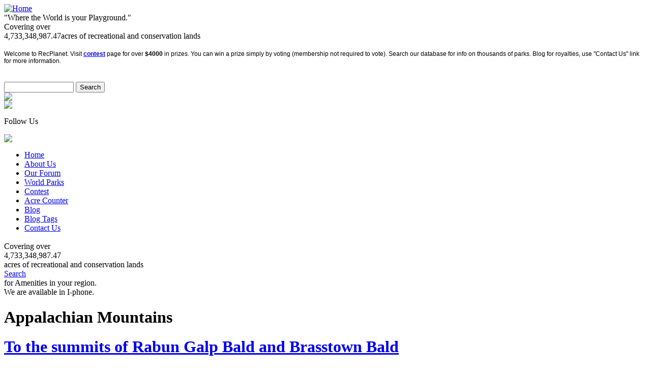

--- FILE ---
content_type: text/html; charset=utf-8
request_url: https://recplanet.com/category/blogtaxonomy/appalachian-mountains
body_size: 5239
content:
<!DOCTYPE html PUBLIC "-//W3C//DTD XHTML 1.0 Transitional//EN" "http://www.w3.org/TR/xhtml1/DTD/xhtml1-transitional.dtd">
<html xmlns="http://www.w3.org/1999/xhtml">

<head>
<meta http-equiv="Content-Type" content="text/html; charset=utf-8" />
	<!----- start ------><!-- Array
(
    [q] => taxonomy/term/2973
)
--><!-- arg(0): taxonomy--><!-- arg(1): term-->	<meta http-equiv="Content-Type" content="text/html; charset=utf-8" />
	<title>Appalachian Mountains | Recplanet.com</title>
	<meta http-equiv="Content-Style-Type" content="text/css" />
	<meta http-equiv="Content-Type" content="text/html; charset=utf-8" />
<link rel="canonical" href="http://recplanet.com/category/blogtaxonomy/appalachian-mountains" />
<link rel="alternate" type="application/rss+xml" title="RSS - Appalachian Mountains" href="/taxonomy/term/2973/0/feed" />
<link rel="shortcut icon" href="/misc/favicon.ico" type="image/x-icon" />
<meta property="og:title" content="Appalachian Mountains" />
<link rel="canonical" href="http://recplanet.com/category/blogtaxonomy/appalachian-mountains" />
<meta property="og:url" content="http://recplanet.com/category/blogtaxonomy/appalachian-mountains" />
	<link type="text/css" rel="stylesheet" media="all" href="/sites/default/files/css/css_d0c277e51d8dc5a375ac585a6f064550.css" />
	<!-- scripts start -->
	<script type="text/javascript" src="/sites/default/files/js/js_62889ff835c8a6d60a783fe5b44541ec.js"></script>
<script type="text/javascript">
<!--//--><![CDATA[//><!--
jQuery.extend(Drupal.settings, { "basePath": "/", "fivestar": { "titleUser": "Your rating: ", "titleAverage": "Average: ", "feedbackSavingVote": "Saving your vote...", "feedbackVoteSaved": "Your vote has been saved.", "feedbackDeletingVote": "Deleting your vote...", "feedbackVoteDeleted": "Your vote has been deleted." }, "googleanalytics": { "trackOutgoing": 1, "trackMailto": 1, "trackDownload": 1, "trackDownloadExtensions": "7z|aac|arc|arj|asf|asx|avi|bin|csv|doc|exe|flv|gif|gz|gzip|hqx|jar|jpe?g|js|mp(2|3|4|e?g)|mov(ie)?|msi|msp|pdf|phps|png|ppt|qtm?|ra(m|r)?|sea|sit|tar|tgz|torrent|txt|wav|wma|wmv|wpd|xls|xml|z|zip" }, "lightbox2": { "rtl": "0", "file_path": "/(\\w\\w/)sites/default/files", "default_image": "/sites/all/modules/lightbox2/images/brokenimage.jpg", "border_size": 10, "font_color": "000", "box_color": "fff", "top_position": "", "overlay_opacity": "0.8", "overlay_color": "000", "disable_close_click": true, "resize_sequence": 0, "resize_speed": 400, "fade_in_speed": 400, "slide_down_speed": 600, "use_alt_layout": false, "disable_resize": false, "disable_zoom": false, "force_show_nav": false, "show_caption": true, "loop_items": false, "node_link_text": "View Image Details", "node_link_target": false, "image_count": "Image !current of !total", "video_count": "Video !current of !total", "page_count": "Page !current of !total", "lite_press_x_close": "press \x3ca href=\"#\" onclick=\"hideLightbox(); return FALSE;\"\x3e\x3ckbd\x3ex\x3c/kbd\x3e\x3c/a\x3e to close", "download_link_text": "", "enable_login": false, "enable_contact": false, "keys_close": "c x 27", "keys_previous": "p 37", "keys_next": "n 39", "keys_zoom": "z", "keys_play_pause": "32", "display_image_size": "original", "image_node_sizes": "()", "trigger_lightbox_classes": "", "trigger_lightbox_group_classes": "", "trigger_slideshow_classes": "", "trigger_lightframe_classes": "", "trigger_lightframe_group_classes": "", "custom_class_handler": 0, "custom_trigger_classes": "", "disable_for_gallery_lists": true, "disable_for_acidfree_gallery_lists": true, "enable_acidfree_videos": true, "slideshow_interval": 5000, "slideshow_automatic_start": true, "slideshow_automatic_exit": true, "show_play_pause": true, "pause_on_next_click": false, "pause_on_previous_click": true, "loop_slides": false, "iframe_width": 600, "iframe_height": 400, "iframe_border": 1, "enable_video": false } });
//--><!]]>
</script>
	<!-- scripts end -->
	<script type="text/javascript" charset="utf8" src="http://recplanet.com/sites/all/modules/gmap/thirdparty/MarkerClusterer.js"></script>
	<!--[if IE]>
<link rel="stylesheet" type="text/css" href="http://www.recplanet.com/themes/RecPlanet/style.css?S" />
<style type="text/css">
	#edit-body-wrapper #cke_edit-field-park-description-0-value{
		display:block;
	}
	.edit-field-park-description-0-value{
   display:block;
   border:1px solid red;
	}
	.form-textarea {
	   visibility:inherit;
	   border:1px solid red !important;
		}
	</style>
<![endif]-->
			<SCRIPT LANGUAGE="JavaScript">
		function right(e) {
			var msg = "Right Click is disabled!";
			if (navigator.appName == 'Netscape' && e.which == 3) {
				alert(msg);
				return false;
			}
			if (e == null) { //IE disable
				e = window.event;
				if (e.button == 2) {
					alert(msg);
					return false;
				}
			} else return true;
		}

		function trap() {
			if (document.images) {
				for (i = 0; i < document.images.length; i++) {
					document.images[i].onmousedown = right;
					document.images[i].onmouseup = right;
				}
			}
		}

		// function nextChars(i) {
		// 	let len = i / 26;
		// 	let s = '';
		// 	for (let j = 0; j < i; j++) {
		// 		v = i % (26 * j);
		// 		s += String.fromCharCode('A'.charCodeAt(0) + v);
		// 	}
		// }

		// let iconIndex = 0;
		// function getNextIcon() {
		// 	let s = nextChars(iconIndex++);
		// }
	</SCRIPT>
	<!--[if IE 9]>
    <SCRIPT LANGUAGE="JavaScript">
function right(e) {
		var msg = "Right Click is disabled!";
		if (e == null){ //IE disable
        e = window.event;
       if (e.button==2) {
         alert(msg);
         return false;
          }
         }
		else return true;
	}
	function trap(){
		if(document.images){
			for(i=0;i<document.images.length;i++){
				document.images[i].onmousedown = right;
	document.images[i].onmouseup = right;
			}
		}
	}
</SCRIPT>
<![endif]-->
</head>

<body onLoad="trap()">
										<div id="container">
		<div id="wrapper">
			<div id="header">
				<div id="logo">
											<a href="/" title="Home"><img src="http://recplanet.com/themes/RecPlanet/images/logo.png" alt="Home" /> </a>
																					<div class="slogan">
							 "Where the World is your Playground."						</div>
										<div id="acreage_value">
						<div id="slogan_text">
	<div id="actext_logo">
Covering over  	</div>
	<div class="acre_values" style="float:left;">
4,733,348,987.47	</div>
	<div id="actext_acress" style="margin: 0 !important;">
  acres of recreational and conservation lands	</div>
</div>
					</div>
									</div>
				<div class="message_board">
					<div class="block block-block" id="block-block-16">
	<div class="block-bot">
        <div class="block-top">
            <div class="title">
                <h3></h3>
            </div>
            <div class="content"><p>
	<span style="font-family:verdana,geneva,sans-serif;"><span style="font-size: 12px;">Welcome to RecPlanet. Visit <strong><a href="http://www.recplanet.com/photocontest">contest</a></strong> page for over <strong>$4000</strong>&nbsp;in prizes. You can win a prize simply by voting (membership not required to vote). Search our database for info on thousands of parks. Blog for royalties, use &quot;Contact Us&quot; link for more information.</span></span></p>
<div>
	&nbsp;</div>
</div>
         </div>
    </div>
</div>				</div>
				<div id="search">
					<form action="/category/blogtaxonomy/appalachian-mountains"  accept-charset="UTF-8" method="post" id="search-theme-form">
<div><input type="text" maxlength="128" name="search_theme_form" id="edit-search-theme-form-1" size="15" title="Enter the terms you wish to search for." class="form-text" /><input type="hidden" name="form_build_id" id="form-b63e6704bca7a4ae3592ab5d742f24f4" value="form-b63e6704bca7a4ae3592ab5d742f24f4"  />
<input type="hidden" name="form_id" id="edit-search-theme-form" value="search_theme_form"  />
<input type="submit" name="op" id="edit-submit-1" value="Search"  class="form-submit" />

</div></form>
											<div class="register">
							<a href="http://recplanet.com/new-user-register"><img src="http://recplanet.com/themes/RecPlanet/images/register.png" />
							</a>
						</div>
						<div class="member_login">
							<a href="http://recplanet.com/user"><img src="http://recplanet.com/themes/RecPlanet/images/member-login.png" />
							</a>
						</div>
									</div>
				<div id="facebook">
					<p>Follow Us</p>
					<a href="https://www.facebook.com/pages/RecPlanet/127298557845"><img src="http://recplanet.com/themes/RecPlanet/images/fb_icon.png" />
					</a>
				</div>
			</div>
			<div id="nav">
				<ul class="links"><li class="menu-216 first"><a href="/" title="">Home</a></li>
<li class="menu-2502"><a href="/about-us" title="">About Us</a></li>
<li class="menu-118"><a href="/forum" title="">Our Forum</a></li>
<li class="menu-2267"><a href="/map/node" title="">World Parks</a></li>
<li class="menu-1732"><a href="/photocontest" title="">Contest</a></li>
<li class="menu-2248"><a href="/acreage" title="">Acre Counter</a></li>
<li class="menu-1935"><a href="/blog" title="">Blog</a></li>
<li class="menu-5279"><a href="/blogtags" title="">Blog Tags</a></li>
<li class="menu-5651 last"><a href="mailto:iceyt1981@gmail.com" title="">Contact Us</a></li>
</ul>			</div>
			<div id="main_menu">
				<div class="googleAd">
<script type="text/javascript"><!--
				google_ad_client = "ca-pub-8870077280765756";
				/* Recplanet header ads */
				google_ad_slot = "4731239703";
				google_ad_width = 800;
				google_ad_height = 90;//--><!--
				google_ad_client = "ca-pub-8870077280765756";
				/* Recplanet header ads */
				google_ad_slot = "4731239703";
				google_ad_width = 800;
				google_ad_height = 90;//-->
			 </script><script type="text/javascript" src="http://pagead2.googlesyndication.com/pagead/show_ads.js"></script></div>
				<div id="acreage_description">
									</div>
				<div id="photocontest">
									</div>
														<div class="block block-block" id="block-block-28">
	<div class="block-bot">
        <div class="block-top">
            <div class="title">
                <h3></h3>
            </div>
            <div class="content"><div id="blinker">
	<div id="actext">
Covering over  	</div>
	<div class="blink">
4,733,348,987.47	

</div>
	<div id="actext1">
  acres of recreational and conservation lands	</div>
	<div id="search_text">
		<div>
			<a href="/united-states" id="search_link"> Search</a></div>
		<div id="ameni">
for Amenities in your region. 		</div>
	</div>
	<div id="i_phone">
We are available in I-phone.	</div>
</div>
</div>
         </div>
    </div>
</div>												<div id="main_cont_inner">
												<div class="banner_image">
													</div>
						<div id="right_sidebar">
							<div class="block block-block" id="block-block-21">
	<div class="block-bot">
        <div class="block-top">
            <div class="title">
                <h3></h3>
            </div>
            <div class="content"><script type="text/javascript"><!--
google_ad_client = "ca-pub-8870077280765756";
/* RecPlanet Side Ads. */
google_ad_slot = "2651159413";
google_ad_width = 300;
google_ad_height = 250;
//--><!--
google_ad_client = "ca-pub-8870077280765756";
/* RecPlanet Side Ads. */
google_ad_slot = "2651159413";
google_ad_width = 300;
google_ad_height = 250;
//-->
</script><script type="text/javascript"
src="http://pagead2.googlesyndication.com/pagead/show_ads.js">
</script></div>
         </div>
    </div>
</div>													</div>
						<div id="paragraph">
																												 <h1>Appalachian Mountains</h1>																																			<!-- start main content -->
							<div class="share">
															</div>
														<!-- NODE START -->
<div class="node">
	                <div class="bg-h-top">
        	<div class="bg-h-bot">
            	<h1 class="title"><a href="/summits-rabun-galp-bald-and-brasstown-bald">To the summits of Rabun Galp Bald and Brasstown Bald</a></h1>
            </div>
        </div>
        <div class="submit"><span class="submitted">Submitted by <a href="/users/iceyt1981" title="View user profile.">iceyt1981</a> on Sun, 10/21/2012 - 14:01</span></div>
           <div class="content">
	    <div class="taxonomy"><span class="term">Tags:</span><ul class="links inline"><li class="taxonomy_term_2973 first active"><a href="/category/blogtaxonomy/appalachian-mountains" rel="tag" title="" class="active">Appalachian Mountains</a></li>
<li class="taxonomy_term_2972"><a href="/category/blogtaxonomy/brasstown-bald" rel="tag" title="">Brasstown Bald</a></li>
<li class="taxonomy_term_2971"><a href="/category/blogtaxonomy/chattahoochee-national-forest" rel="tag" title="">Chattahoochee National Forest</a></li>
<li class="taxonomy_term_2974 last"><a href="/category/blogtaxonomy/rabun-bald" rel="tag" title="">Rabun Bald</a></li>
</ul></div>
    
        <!-- google_ad_section_start --><br />
<div class="field field-type-filefield field-field-blog-image">
    <div class="field-items">
            <div class="field-item odd">
                    <img src="http://recplanet.com/sites/default/files/imagecache/Blog_Image/IMG_0089.JPG" alt="" title=""  class="imagecache imagecache-Blog_Image imagecache-default imagecache-Blog_Image_default" width="580" height="580" />        </div>
      <br />
        </div>
</div>
<p></p><br />
<!-- google_ad_section_end -->                    <div class="links-indent">
                <div class="links"><ul class="links inline"><li class="comment_forbidden first"><span><a href="/user/login?destination=node%2F43396%23comment-form">Login</a> or <a href="/user/register?destination=node%2F43396%23comment-form">register</a> to post comments</span></li>
<li class="node_read_more last"><a href="/summits-rabun-galp-bald-and-brasstown-bald" title="Read the rest of To the summits of Rabun Galp Bald and Brasstown Bald.">Read more</a></li>
</ul></div>
            </div>
            <div class="clear"></div>
            </div>
	
	
</div>

<!-- NODE END -->														<div id="usmap">
															</div>
							<div id="state_name">
															</div>
																										</div>
												</div>
											</div>
					<div id="footer">
						<div id="footer_nav">
							<ul class="links"><li class="menu-216 first"><a href="/" title="">Home</a></li>
<li class="menu-2502"><a href="/about-us" title="">About Us</a></li>
<li class="menu-118"><a href="/forum" title="">Our Forum</a></li>
<li class="menu-2267"><a href="/map/node" title="">World Parks</a></li>
<li class="menu-1732"><a href="/photocontest" title="">Contest</a></li>
<li class="menu-2248"><a href="/acreage" title="">Acre Counter</a></li>
<li class="menu-1935"><a href="/blog" title="">Blog</a></li>
<li class="menu-5279"><a href="/blogtags" title="">Blog Tags</a></li>
<li class="menu-5651 last"><a href="mailto:iceyt1981@gmail.com" title="">Contact Us</a></li>
</ul>							<br /> <br />
						</div>
						<p>
							<p>
	&copy; All rights reserved Taylor Marshall &nbsp;2008-2017</p>
						</p>
					</div>
			</div>
		</div>
	</div>
	<script type="text/javascript">
<!--//--><![CDATA[//><!--
var _gaq = _gaq || [];_gaq.push(["_setAccount", "UA-31021229-1"]);_gaq.push(["_trackPageview"]);(function() {var ga = document.createElement("script");ga.type = "text/javascript";ga.async = true;ga.src = ("https:" == document.location.protocol ? "https://ssl" : "http://www") + ".google-analytics.com/ga.js";var s = document.getElementsByTagName("script")[0];s.parentNode.insertBefore(ga, s);})();
//--><!]]>
</script>
	<script type="text/javascript">
		var _gaq = _gaq || [];
		_gaq.push(['_setAccount', 'UA-31021229-1']);
		_gaq.push(['_trackPageview']);
		(function() {
			var ga = document.createElement('script');
			ga.type = 'text/javascript';
			ga.async = true;
			ga.src = ('https:' == document.location.protocol ? 'https://ssl' : 'http://www') + '.google-analytics.com/ga.js';
			var s = document.getElementsByTagName('script')[0];
			s.parentNode.insertBefore(ga, s);
		})();
	</script>
	<script language="javascript" type="text/javascript" src="/js/adblockdetection.js"></script>
</body>

</html>

--- FILE ---
content_type: application/javascript
request_url: https://recplanet.com/js/adblockdetection.js
body_size: 393
content:
(function() {
		function async_load(script_url){
				var protocol = ('https:' == document.location.protocol ? 'https://' : 'http://');
				var s = document.createElement('script'); s.src = protocol + script_url;
				var x = document.getElementsByTagName('script')[0]; x.parentNode.insertBefore(s, x);
		}
		bm_website_code = '1BA6312ECA384FD8';
		jQuery(document).ready(function(){async_load('asset.pagefair.com/measure.min.js')});
		jQuery(document).ready(function(){async_load('asset.pagefair.net/ads.min.js')});
})();